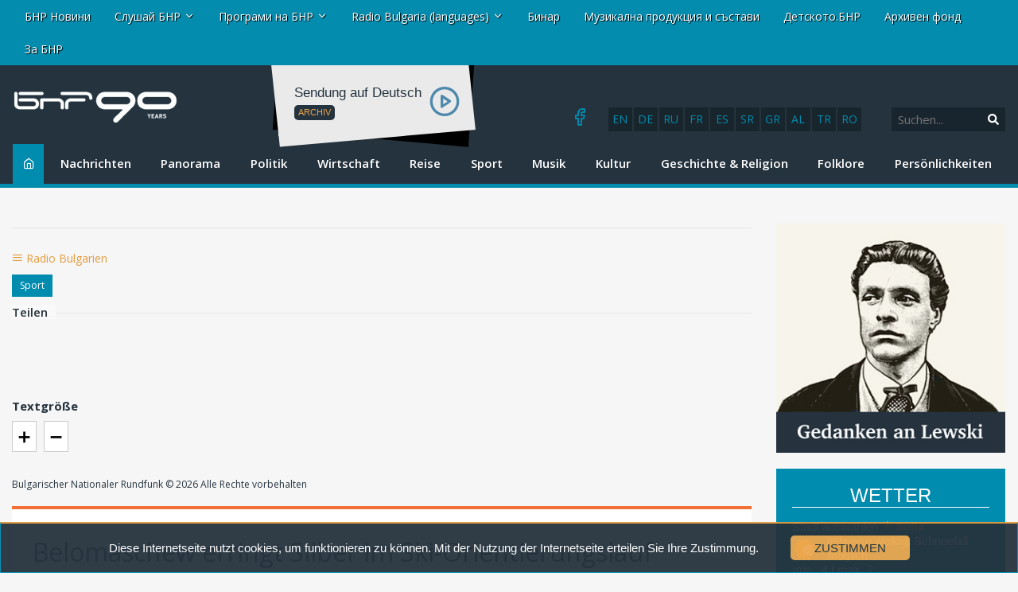

--- FILE ---
content_type: text/html; charset=UTF-8
request_url: https://old-news.bnr.bg/de/post/101591874/belomaschew-erringt-silber-im-ski-orientierungslauf
body_size: 17897
content:
<!DOCTYPE html>
<html lang="de">
<head>
	
<!-- Google tag (gtag.js) -->
<script async src="https://www.googletagmanager.com/gtag/js?id=G-FDKFTKB3MV"></script>
<script>
  window.dataLayer = window.dataLayer || [];
  function gtag(){dataLayer.push(arguments);}
  gtag('js', new Date());

  gtag('config', 'G-FDKFTKB3MV');
</script>


	
	<meta charset="UTF-8" />
		<title>Belomaschew erringt Silber im Ski-Orientierungslauf - Sport </title>
	

<!-- Google Tag Manager -->
<script>(function(w,d,s,l,i){w[l]=w[l]||[];w[l].push({'gtm.start':
new Date().getTime(),event:'gtm.js'});var f=d.getElementsByTagName(s)[0],
j=d.createElement(s),dl=l!='dataLayer'?'&l='+l:'';j.async=true;j.src=
'https://www.googletagmanager.com/gtm.js?id='+i+dl;f.parentNode.insertBefore(j,f);
})(window,document,'script','dataLayer','GTM-5W684PP');</script>
<!-- End Google Tag Manager -->

<meta name="facebook-domain-verification" content="b7cw6fxmxmozh3n2ihpszbp7erne3l" />

<!-- Netpeak -->
<script> !(function () { window.googletag = window.googletag || {}; window.vmpbjs = window.vmpbjs || {}; window.vpb = window.vpb || {}; vpb.cmd = vpb.cmd || []; vpb.st=Date.now();  vpb.fastLoad = true; googletag.cmd = googletag.cmd || []; vmpbjs.cmd = vmpbjs.cmd || []; var cmds = []; try{ cmds = googletag.cmd.slice(0); googletag.cmd.length = 0; }catch(e){} var ready = false; function exec(cb) { return cb.call(googletag); } var overriden = false; googletag.cmd.push(function () { overriden = true; googletag.cmd.unshift = function (cb) { if (ready) { return exec(cb); } cmds.unshift(cb); if (cb._startgpt) { ready = true; for (var k = 0; k < cmds.length; k++) { exec(cmds[k]); } } }; googletag.cmd.push = function (cb) { if (ready) { return exec(cb); } cmds.push(cb); }; }); if(!overriden){ googletag.cmd.push = function (cb) { cmds.push(cb); }; googletag.cmd.unshift = function (cb) { cmds.unshift(cb); if (cb._startgpt) { ready = true; if (googletag.apiReady) { cmds.forEach(function (cb) { googletag.cmd.push(cb); }); } else { googletag.cmd = cmds; } } }; } var dayMs = 36e5, cb = parseInt(Date.now() / dayMs), vpbSrc = '//player.bidmatic.io/prebidlink/' + cb + '/wrapper_hb_766191_20872.js', pbSrc = vpbSrc.replace('wrapper_hb', 'hb'), gptSrc = '//securepubads.g.doubleclick.net/tag/js/gpt.js', c = document.head || document.body || document.documentElement; function loadScript(src, cb) { var s = document.createElement('script'); s.src = src; s.defer=false; c.appendChild(s); s.onload = cb; s.onerror = function(){ var fn = function(){}; fn._startgpt = true; googletag.cmd.unshift(fn); }; return s; } loadScript(pbSrc); loadScript(gptSrc); loadScript(vpbSrc); })() </script>

<script>

window.is_mobile_browser = function() {
  let check = false;
  (function(a){if(/(android|bb\d+|meego).+mobile|avantgo|bada\/|blackberry|blazer|compal|elaine|fennec|hiptop|iemobile|ip(hone|od)|iris|kindle|lge |maemo|midp|mmp|mobile.+firefox|netfront|opera m(ob|in)i|palm( os)?|phone|p(ixi|re)\/|plucker|pocket|psp|series(4|6)0|symbian|treo|up\.(browser|link)|vodafone|wap|windows ce|xda|xiino/i.test(a)||/1207|6310|6590|3gso|4thp|50[1-6]i|770s|802s|a wa|abac|ac(er|oo|s\-)|ai(ko|rn)|al(av|ca|co)|amoi|an(ex|ny|yw)|aptu|ar(ch|go)|as(te|us)|attw|au(di|\-m|r |s )|avan|be(ck|ll|nq)|bi(lb|rd)|bl(ac|az)|br(e|v)w|bumb|bw\-(n|u)|c55\/|capi|ccwa|cdm\-|cell|chtm|cldc|cmd\-|co(mp|nd)|craw|da(it|ll|ng)|dbte|dc\-s|devi|dica|dmob|do(c|p)o|ds(12|\-d)|el(49|ai)|em(l2|ul)|er(ic|k0)|esl8|ez([4-7]0|os|wa|ze)|fetc|fly(\-|_)|g1 u|g560|gene|gf\-5|g\-mo|go(\.w|od)|gr(ad|un)|haie|hcit|hd\-(m|p|t)|hei\-|hi(pt|ta)|hp( i|ip)|hs\-c|ht(c(\-| |_|a|g|p|s|t)|tp)|hu(aw|tc)|i\-(20|go|ma)|i230|iac( |\-|\/)|ibro|idea|ig01|ikom|im1k|inno|ipaq|iris|ja(t|v)a|jbro|jemu|jigs|kddi|keji|kgt( |\/)|klon|kpt |kwc\-|kyo(c|k)|le(no|xi)|lg( g|\/(k|l|u)|50|54|\-[a-w])|libw|lynx|m1\-w|m3ga|m50\/|ma(te|ui|xo)|mc(01|21|ca)|m\-cr|me(rc|ri)|mi(o8|oa|ts)|mmef|mo(01|02|bi|de|do|t(\-| |o|v)|zz)|mt(50|p1|v )|mwbp|mywa|n10[0-2]|n20[2-3]|n30(0|2)|n50(0|2|5)|n7(0(0|1)|10)|ne((c|m)\-|on|tf|wf|wg|wt)|nok(6|i)|nzph|o2im|op(ti|wv)|oran|owg1|p800|pan(a|d|t)|pdxg|pg(13|\-([1-8]|c))|phil|pire|pl(ay|uc)|pn\-2|po(ck|rt|se)|prox|psio|pt\-g|qa\-a|qc(07|12|21|32|60|\-[2-7]|i\-)|qtek|r380|r600|raks|rim9|ro(ve|zo)|s55\/|sa(ge|ma|mm|ms|ny|va)|sc(01|h\-|oo|p\-)|sdk\/|se(c(\-|0|1)|47|mc|nd|ri)|sgh\-|shar|sie(\-|m)|sk\-0|sl(45|id)|sm(al|ar|b3|it|t5)|so(ft|ny)|sp(01|h\-|v\-|v )|sy(01|mb)|t2(18|50)|t6(00|10|18)|ta(gt|lk)|tcl\-|tdg\-|tel(i|m)|tim\-|t\-mo|to(pl|sh)|ts(70|m\-|m3|m5)|tx\-9|up(\.b|g1|si)|utst|v400|v750|veri|vi(rg|te)|vk(40|5[0-3]|\-v)|vm40|voda|vulc|vx(52|53|60|61|70|80|81|83|85|98)|w3c(\-| )|webc|whit|wi(g |nc|nw)|wmlb|wonu|x700|yas\-|your|zeto|zte\-/i.test(a.substr(0,4))) check = true;})(navigator.userAgent||navigator.vendor||window.opera);
  return check;
};

window.googletag = window.googletag || {cmd: []};
  googletag.cmd.push(function() {
  
    //console.log("BROWSER MOBILE "+is_mobile_browser());
    
    if(is_mobile_browser()){
    
      // -- define mobile slots

      // --- mobile globals
      

      
      // --- mobile article page

        

         // article header
         googletag.defineSlot('/21812656586/netpeak_bnr/mobile-header', [
          [200, 90], [216, 36], [216, 54], [234, 60], [250, 250], [300, 50], 
          [300, 75], [300, 100], [300, 110], [300, 111], [300, 116], [300, 120], 
          [310, 100], [320, 50], [320, 100], [320, 120], [320, 250]
        ], 'div-gpt-ad-1234567890007-0').addService(googletag.pubads());

        // article bottom
        googletag.defineSlot('/21812656586/netpeak_bnr/mobile-article-middle', [
        [200, 90], [216, 36], [216, 54], [234, 60], [250, 250], [300, 50], 
        [300, 75], [300, 100], [300, 110], [300, 111], [300, 116], [300, 120], 
        [310, 100], [320, 50], [320, 100], [320, 120], [320, 250]
      ], 'div-gpt-ad-1234567890010-0').addService(googletag.pubads());

      googletag.defineSlot('/21812656586/netpeak_bnr/mobile-article-middle_2', [
      [200, 90], [216, 36], [216, 54], [234, 60], [250, 250], [300, 50], 
      [300, 75], [300, 100], [300, 110], [300, 111], [300, 116], [300, 120], 
      [310, 100], [320, 50], [320, 100], [320, 120], [320, 250]
    ], 'div-gpt-ad-1234567890011-0').addService(googletag.pubads());

        

      
      

      }else{  

      // define desktop slots

      // --- globals
      
               
      // --- desktop page

          

          // article header
          googletag.defineSlot('/21812656586/netpeak_bnr/desktop-article-header', [
            [680, 250], [700, 90], [700, 250], [720, 90], [720, 250], [728, 15], 
            [728, 90], [728, 240], [730, 90], [730, 200], [750, 100], [750, 200], 
            [750, 250], [768, 175], [800, 125], [820, 220], [900, 100], [930, 90], 
            [930, 180], [950, 90], [950, 245], [960, 90], [960, 150], [960, 180], 
            [960, 200], [960, 250], [970, 50], [970, 66], [970, 70], [970, 90], 
            [970, 100], [970, 120], [970, 200], [970, 210], [970, 250], [980, 90], 
            [980, 120], [980, 240], [980, 250], [990, 90], [990, 250], [998, 200], 
            [1000, 240], [1000, 250], [1014, 169], [1024, 90], [1100, 90], [1100, 250], 
            [1110, 250], [1111, 11], [1140, 250], [1170, 150], [1170, 250]
          ], 'div-gpt-ad-1234567890013-0').addService(googletag.pubads());

          // article left sidebar
          googletag.defineSlot('/21812656586/netpeak_bnr/desktop-article-left_sidebar', [
            [160, 600]
          ], 'div-gpt-ad-1234567890014-0').addService(googletag.pubads());

          // article bottom
          googletag.defineSlot('/21812656586/netpeak_bnr/desktop-article-bottom', [
            [728, 90]
          ], 'div-gpt-ad-1234567890015-0').addService(googletag.pubads());

          // right_sidebar_1
          googletag.defineSlot('/21812656586/netpeak_bnr/desktop-section-right_sidebar_1', [
            [160, 600], [300, 600], [300, 250]
          ], 'div-gpt-ad-1234567890002-0').addService(googletag.pubads());

          // right_sidebar_2
          googletag.defineSlot('/21812656586/netpeak_bnr/desktop-section-right_sidebar_2', [
            [160, 600], [300, 600], [300, 250]
          ], 'div-gpt-ad-1234567890012-0').addService(googletag.pubads());

          

                
        

    } // end else if mobile

    googletag.pubads().enableLazyLoad({
      fetchMarginPercent: 200,  // Fetch ad when it is within 200% of the viewport
      renderMarginPercent: 50,  // Render ad when it is within 50% of the viewport
      mobileScaling: 2.0        // Double the margins for mobile devices
    });
    googletag.pubads().enableSingleRequest();
    googletag.pubads().collapseEmptyDivs();
    googletag.enableServices();
  });

</script>
<!-- /Netpeak -->




	<meta http-equiv="X-UA-Compatible" content="IE=edge" />
	<meta name="viewport" id="viewport-meta" content="width=device-width, initial-scale=1.0" />	<link rel="shortcut icon" href="/favicon.ico" />

	<link rel="canonical" href="https://old-news.bnr.bg/de/post/101591874/belomaschew-erringt-silber-im-ski-orientierungslauf"   />
<meta property="og:url" content="https://old-news.bnr.bg/de/post/101591874/belomaschew-erringt-silber-im-ski-orientierungslauf"   />
<meta name="description" content="Stanimir Belomaschew gewann auf den Europameisterschaften  im Ski-Orientierungslauf, die momentan in der N&auml;he von Tschepelare veranstaltet  werden, eine Silber-Medaille. Der Bulgare nahm auf der Langstreckendistanz  einen zweiten Platz..."   />
<meta property="og:title" content="Belomaschew erringt Silber im Ski-Orientierungslauf"   />
<meta property="og:description" content="Stanimir Belomaschew gewann auf den Europameisterschaften  im Ski-Orientierungslauf, die momentan in der N&auml;he von Tschepelare veranstaltet  werden, eine Silber-Medaille. Der Bulgare nahm auf der Langstreckendistanz  einen zweiten Platz..."   />
<meta property="og:type" content="article"   />
<meta property="og:image" content="https://static.bnr.bg/gallery/cr/medium/c89b48d8e6e5863e2550b2222ff458a8.jpg"   />
<meta property="twitter:card" content="summary"   />
<meta property="twitter:domain" content="bnr.bg"   />
<meta property="twitter:title" content="Belomaschew erringt Silber im Ski-Orientierungslauf"   />
<meta property="twitter:description" content="Stanimir Belomaschew gewann auf den Europameisterschaften  im Ski-Orientierungslauf, die momentan in der N&auml;he von Tschepelare veranstaltet  werden, eine Silber-Medaille. Der Bulgare nahm auf der Langstreckendistanz  einen zweiten Platz..."   />
<meta property="twitter:image" content="https://static.bnr.bg/gallery/cr/c89b48d8e6e5863e2550b2222ff458a8.jpg"   />
<script type="text/javascript"   >
var _gaq=[['_setAccount', 'UA-47004838-1'],['_trackPageview'],['_trackPageLoadTime']];
(function() {
	var ga = document.createElement('script'); ga.type = 'text/javascript'; ga.async = true;
	ga.src = ('https:' == document.location.protocol ? 'https://ssl' : 'http://www') + '.google-analytics.com/ga.js';
	var s = document.getElementsByTagName('script')[0]; s.parentNode.insertBefore(ga, s);
})();</script>
<meta property="fb:app_id" content="301463513596954"/>




<script type="text/javascript" src="//platform-api.sharethis.com/js/sharethis.js#property=598acd0de2587a0012539f76&product=inline-share-buttons"></script>

<script>

  (adsbygoogle = window.adsbygoogle || []).push({

    google_ad_client: "ca-pub-4534514337969939",

    enable_page_level_ads: true

  }); 

</script> 


<link rel="preload" href="/fonts/icomoon/icomoon.woff" as="font" type="font/woff2" crossorigin>




	<link rel='stylesheet' href='/resources/css/test_fonts_sans-serif.css?1740559106?rn=17699959561303117710' />  

	<link rel='stylesheet' href='/resources/css/addon.css?rn=17699959561303117710' />



<script type="text/javascript">
var gaq=[['setAccount', 'UA-47004838-1'],['trackPageview'],['trackPageLoadTime']];
(function() {
var ga = document.createElement('script'); ga.type = 'text/javascript'; ga.async = true;
ga.src = ('https:' == document.location.protocol ? 'https://ssl' : 'http://www') + '.google-analytics.com/ga.js';
var s = document.getElementsByTagName('script')[0]; s.parentNode.insertBefore(ga, s);
})();


</script>


<script>



(function(h,o,t,j,a,r){
        h.hj=h.hj||function(){(h.hj.q=h.hj.q||[]).push(arguments)};
        h._hjSettings={hjid:2406078,hjsv:6};
        a=o.getElementsByTagName('head')[0];
        r=o.createElement('script');r.async=1;
        r.src=t+h._hjSettings.hjid+j+h._hjSettings.hjsv;
        a.appendChild(r);
    })(window,document,'https://static.hotjar.com/c/hotjar-','.js?sv=');


	!function(f,b,e,v,n,t,s){
		if(f.fbq)return;n=f.fbq=function(){n.callMethod?
  
	n.callMethod.apply(n,arguments):n.queue.push(arguments)};
  
	if(!f._fbq)f._fbq=n;n.push=n;n.loaded=!0;n.version='2.0';
  
	n.queue=[];t=b.createElement(e);t.async=!0;
  
	t.src=v;s=b.getElementsByTagName(e)[0];
  
	s.parentNode.insertBefore(t,s)
	}(window, document,'script', 'https://connect.facebook.net/en_US/fbevents.js');
  
	fbq('init', '269361800700513');
  
	fbq('track', 'PageView');

  </script><noscript><img height="1" width="1" style="display:none" src="https://www.facebook.com/tr?id=269361800700513&ev=PageView&noscript=1" ></noscript>







<script type="text/javascript">
    (function(c,l,a,r,i,t,y){
        c[a]=c[a]||function(){(c[a].q=c[a].q||[]).push(arguments)};
        t=l.createElement(r);t.async=1;t.src="https://www.clarity.ms/tag/"+i;
        y=l.getElementsByTagName(r)[0];y.parentNode.insertBefore(t,y);
    })(window, document, "clarity", "script", "ar68rwdfbn");
</script>




</head>
<body data-site="de"  class='article-page mc-' >
	

<!-- Google Tag Manager (noscript) -->
<noscript><iframe src="https://www.googletagmanager.com/ns.html?id=GTM-5W684PP"
height="0" width="0" style="display:none;visibility:hidden"></iframe></noscript>
<!-- End Google Tag Manager (noscript) -->



<div class="header row-fluid">
						<div class='container-fluid'>
	<div class="row-fluid row-layout ">
		<div class="span12 ">
												

<div class="row-fluid absoluteTop visible-desktop " id="module_14_1">
	

	<div class="span12">
		<div class="navbar navbar-fixed-top navbarCustomFixedTop">
			<div class="container">
				<a class="btn btn-navbar btnNavbar hidden-desktop" data-toggle="collapse" data-target=".nav-collapse">
					<span class="icon-bar"></span>
					<span class="icon-bar"></span>
					<span class="icon-bar"></span>
				</a>
				<div class="nav-collapse">
					<div class="absoluteTopWrapper clearfix">
						<ul class="nav navbar-nav absoluteTopMenu">
																				<li class="">
								<a href="/" title="">
									<span>БНР Новини</span>
								</a>
							</li>
																											<li class="dropdown ">
								<a href="#" class="dropdown-toggle" data-toggle="dropdown" title="">Слушай БНР <b class="caret"></b></a>
								<ul class="dropdown-menu" role="menu" aria-labeledby="module_14_1_m_1246">
																	<li class="">
										<a href="http://player.bnr.bg" title="" target="_blank">
											На живо
										</a>
									</li>
																	<li class="">
										<a href="http://bnr.bg/play/" title="" target="_blank">
											На запис
										</a>
									</li>
																</ul>
							</li>
																											<li class="dropdown ">
								<a href="#" class="dropdown-toggle" data-toggle="dropdown" title="">Програми на БНР <b class="caret"></b></a>
								<ul class="dropdown-menu" role="menu" aria-labeledby="module_14_1_m_1244">
																	<li class="">
										<a href="/horizont" title="" target="_blank">
											Програма Хоризонт
										</a>
									</li>
																	<li class="">
										<a href="/hristobotev" title="" target="_blank">
											Програма Христо Ботев
										</a>
									</li>
																	<li class="">
										<a href="/sofia" title="" target="_blank">
											Радио София
										</a>
									</li>
																	<li class="">
										<a href="/blagoevgrad" title="" target="_blank">
											Радио Благоевград
										</a>
									</li>
																	<li class="">
										<a href="/burgas" title="" target="_blank">
											Радио Бургас
										</a>
									</li>
																	<li class="">
										<a href="/varna" title="" target="_blank">
											Радио Варна
										</a>
									</li>
																	<li class="">
										<a href="/vidin" title="" target="_blank">
											Радио Видин
										</a>
									</li>
																	<li class="">
										<a href="/kardzhali" title="" target="_blank">
											Радио Кърджали
										</a>
									</li>
																	<li class="">
										<a href="/plovdiv" title="" target="_blank">
											Радио Пловдив
										</a>
									</li>
																	<li class="">
										<a href="/starazagora" title="" target="_blank">
											Радио Стара Загора
										</a>
									</li>
																	<li class="">
										<a href="/shumen" title="" target="_blank">
											Радио Шумен
										</a>
									</li>
																</ul>
							</li>
																											<li class="dropdown ">
								<a href="#" class="dropdown-toggle" data-toggle="dropdown" title="">Radio Bulgaria (languages) <b class="caret"></b></a>
								<ul class="dropdown-menu" role="menu" aria-labeledby="module_14_1_m_1248">
																	<li class="">
										<a href="/radiobulgaria" title="" target="_blank">
											Български
										</a>
									</li>
																	<li class="">
										<a href="/en" title="" target="_blank">
											English
										</a>
									</li>
																	<li class="">
										<a href="/de" title="">
											Deutsch
										</a>
									</li>
																	<li class="">
										<a href="/ru" title="" target="_blank">
											Русский
										</a>
									</li>
																	<li class="">
										<a href="/fr" title="" target="_blank">
											Français
										</a>
									</li>
																	<li class="">
										<a href="/es" title="" target="_blank">
											Español
										</a>
									</li>
																	<li class="">
										<a href="/sr" title="" target="_blank">
											Српски
										</a>
									</li>
																	<li class="">
										<a href="/el" title="" target="_blank">
											Ελληνικά
										</a>
									</li>
																	<li class="">
										<a href="/sq" title="" target="_blank">
											Shqip
										</a>
									</li>
																	<li class="">
										<a href="/tr" title="" target="_blank">
											Türkçe
										</a>
									</li>
																	<li class="">
										<a href="/ro" title="" target="_blank">
											Română
										</a>
									</li>
																</ul>
							</li>
																											<li class="">
								<a href="http://binar.bg" title="" target="_blank">
									<span>Бинар</span>
								</a>
							</li>
																											<li class="">
								<a href="/music" title="" target="_blank">
									<span>Музикална продукция и състави</span>
								</a>
							</li>
																											<li class=" #">
								<a href="http://detskotobnr.binar.bg/" title="" target="_blank">
									<span>Детското.БНР</span>
								</a>
							</li>
																											<li class="">
								<a href="http://archives.bnr.bg/" title="" target="_blank">
									<span>Архивен фонд</span>
								</a>
							</li>
																											<li class=" last">
								<a href="http://bnr.bg/aboutbnr" title="" target="_blank">
									<span>За БНР</span>
								</a>
							</li>
																			</ul>
					</div>
				</div>
			</div>
		</div>
	</div>
</div>

<div class="row-fluid hidden-desktop ">
	<div class="nav navbar-nav" style="position: absolute; top: 3px; right: 5px;"><a class="btn btn-navbar btnNavbar " id="clickme" style="color: #555;">ПРОГРАМИ</a></div>

	<div style="display: none;float: right; clear: both;margin-top: 40px;" id="topmn">
		<div class="absoluteTopWrapper clearfix">
			<ul class="rmenun nav navbar-nav absoluteTopMenu">
											<li class="">
					<a href="/" title="">
						<span>БНР Новини</span>
					</a>
				</li>
															<li class="dropdown ">
					<a href="#" class="dropdown-toggle" data-toggle="dropdown" title="">Слушай БНР <b class="caret"></b></a>
					<ul class="dropdown-menu" role="menu" aria-labeledby="module_14_1_m_1246">
											<li class="">
							<a href="http://player.bnr.bg" title="" target="_blank">
								На живо
							</a>
						</li>
											<li class="">
							<a href="http://bnr.bg/play/" title="" target="_blank">
								На запис
							</a>
						</li>
										</ul>
				</li>
															<li class="dropdown ">
					<a href="#" class="dropdown-toggle" data-toggle="dropdown" title="">Програми на БНР <b class="caret"></b></a>
					<ul class="dropdown-menu" role="menu" aria-labeledby="module_14_1_m_1244">
											<li class="">
							<a href="/horizont" title="" target="_blank">
								Програма Хоризонт
							</a>
						</li>
											<li class="">
							<a href="/hristobotev" title="" target="_blank">
								Програма Христо Ботев
							</a>
						</li>
											<li class="">
							<a href="/sofia" title="" target="_blank">
								Радио София
							</a>
						</li>
											<li class="">
							<a href="/blagoevgrad" title="" target="_blank">
								Радио Благоевград
							</a>
						</li>
											<li class="">
							<a href="/burgas" title="" target="_blank">
								Радио Бургас
							</a>
						</li>
											<li class="">
							<a href="/varna" title="" target="_blank">
								Радио Варна
							</a>
						</li>
											<li class="">
							<a href="/vidin" title="" target="_blank">
								Радио Видин
							</a>
						</li>
											<li class="">
							<a href="/kardzhali" title="" target="_blank">
								Радио Кърджали
							</a>
						</li>
											<li class="">
							<a href="/plovdiv" title="" target="_blank">
								Радио Пловдив
							</a>
						</li>
											<li class="">
							<a href="/starazagora" title="" target="_blank">
								Радио Стара Загора
							</a>
						</li>
											<li class="">
							<a href="/shumen" title="" target="_blank">
								Радио Шумен
							</a>
						</li>
										</ul>
				</li>
															<li class="dropdown ">
					<a href="#" class="dropdown-toggle" data-toggle="dropdown" title="">Radio Bulgaria (languages) <b class="caret"></b></a>
					<ul class="dropdown-menu" role="menu" aria-labeledby="module_14_1_m_1248">
											<li class="">
							<a href="/radiobulgaria" title="" target="_blank">
								Български
							</a>
						</li>
											<li class="">
							<a href="/en" title="" target="_blank">
								English
							</a>
						</li>
											<li class="">
							<a href="/de" title="">
								Deutsch
							</a>
						</li>
											<li class="">
							<a href="/ru" title="" target="_blank">
								Русский
							</a>
						</li>
											<li class="">
							<a href="/fr" title="" target="_blank">
								Français
							</a>
						</li>
											<li class="">
							<a href="/es" title="" target="_blank">
								Español
							</a>
						</li>
											<li class="">
							<a href="/sr" title="" target="_blank">
								Српски
							</a>
						</li>
											<li class="">
							<a href="/el" title="" target="_blank">
								Ελληνικά
							</a>
						</li>
											<li class="">
							<a href="/sq" title="" target="_blank">
								Shqip
							</a>
						</li>
											<li class="">
							<a href="/tr" title="" target="_blank">
								Türkçe
							</a>
						</li>
											<li class="">
							<a href="/ro" title="" target="_blank">
								Română
							</a>
						</li>
										</ul>
				</li>
															<li class="">
					<a href="http://binar.bg" title="" target="_blank">
						<span>Бинар</span>
					</a>
				</li>
															<li class="">
					<a href="/music" title="" target="_blank">
						<span>Музикална продукция и състави</span>
					</a>
				</li>
															<li class=" #">
					<a href="http://detskotobnr.binar.bg/" title="" target="_blank">
						<span>Детското.БНР</span>
					</a>
				</li>
															<li class="">
					<a href="http://archives.bnr.bg/" title="" target="_blank">
						<span>Архивен фонд</span>
					</a>
				</li>
															<li class=" last">
					<a href="http://bnr.bg/aboutbnr" title="" target="_blank">
						<span>За БНР</span>
					</a>
				</li>
										</ul>
		</div>
	</div>
</div>

<script defer src="https://use.fontawesome.com/releases/v5.0.2/js/all.js"></script>

<script
  src="//code.jquery.com/jquery-1.12.4.min.js"
  integrity="sha256-ZosEbRLbNQzLpnKIkEdrPv7lOy9C27hHQ+Xp8a4MxAQ="
  crossorigin="anonymous"></script>
<script>

$( document ).ready(function() {
$( "#clickme" ).click(function() {
  $( "#topmn" ).slideToggle( "slow", function() {
    
  });
});

});
</script>

									</div>
	</div>
</div>
					<div class='container-fluid'>
	<div class="row-fluid row-layout ">
		<div class="span2  first">
												<div class="row-fluid " id="module_15_1">
		<a href="/de" class="site_logo">
		<div class="site_logo_inner">
			<img src="/img/logos/BNR_90Y_INT_EN.png">
			<span></span>
		</div>
	</a>
	</div>


									</div>
		<div class="span10  last">
												<div class="row-fluid">
	<div class="row-fluid">
		<div class="rb-languages desktop-only">
		<a title="English" href="https://bnr.bg/en">en</a>
		<a title="Deutsch" href="https://bnr.bg/de">de</a>
		<a title="Русский" href="https://bnr.bg/ru">ru</a>
		<a title="Français" href="https://bnr.bg/fr">fr</a>
		<a title="Español" href="https://bnr.bg/es">es</a>
		<a title="Српски" href="https://bnr.bg/sr">sr</a>
		<a title="Ελληνικά" href="https://bnr.bg/el">gr</a>
		<a title="Shqip" href="https://bnr.bg/sq">al</a> 
		<a title="Türkçe" href="https://bnr.bg/tr">tr</a>
		<a title="Română" href="https://bnr.bg/ro">ro</a>
		</div>
	</div>
	<div class="search_bar module header-search" style="width: inherit;">
	
		<div class="row-fluid">

			

			
			<form method="GET" class="form form-horizontal pull-right" style="text-align:right; margin-bottom:0;" action="/de/search">
				<div class="input-append row-fluid">
					<input name="q" class="span8" type="text" value="" placeholder="Suchen..."><button type="submit" class="search-btn"><i class="fa fa-search" aria-hidden="true"></i></button>

					<!-- <input class="btn" class="span4" type="submit" value="Finden"/> -->
					
				</div>
				<!--
				<div style="margin-top:10px;" class="row-fluid">
					<div class="offset1 span11 advanced hidden-phone">
						<a href="/de/search/advanced">Erweiterte Suche</a>
					</div>
				</div>
				-->
			</form>
		</div>
	</div>
</div>

									<script src="https://player.bnr.bg/mediaelement/mediaelement-and-player.js"></script>
<link rel="stylesheet" href="https://player.bnr.bg/mediaelement/mediaelementplayer.css" />
<div class="news-play">
	<div class="bc-lbl-sm">Sendung auf Deutsch<br /> <div><a class="daily-webcast-archive-button" href="https://bnr.bg/de/sendung-auf-deutsch/broadcast">Archiv</a></div></div>
	<div class="bc-aud-icon">
		<audio id="aud-ncl" 
			   class="broadcast-audio autoplay" 
			   style="float: right; width: 25px;" 
			   data-src='#nsrc' 
			   data-text='Sendung auf Deutsch'> 
			<source id='nsrc' src="https://stream.bnr.bg/storage/RadioBulgaria/Programi ot denia/Nemska/4_Chetvartak/27_11_25-немско предаване.mp3" type="audio/mpeg">
		</audio>
	</div>
</div>
<script>

$('#aud-ncl').mediaelementplayer({
    
	features: ['playpause'],
	success: function (mediaElement, domObject) {


	},
});

/*
var npl1 = false;
$('.mejs-play').on('click', function() {
    if(!npl1){
		npl1 = true; 
		$.get( "https://bnr.bg/np-log-tmp.php?s=hp&f="+$("#nsrc").attr("src") );
		//alert();
	}
});
*/
</script>
									<div class="social-icons" id="module_15_4">
	<div class="html">
		<a href="https://www.facebook.com/RadioBulgarienaufDeutsch/" target="_blank"><i class="icon-facebook"></i></a>
<!--<a href="https://www.youtube.com/channel/UCoNokfwANJSKM01xa0OwfjQ" target="_blank"><i class="icon-youtube"></i></a>
<a href="#" target="_blank"><i class="icon-twitter"></i></a>
<a href="#" target="_blank"><i class="icon-instagram"></i></a>-->
	</div>
</div>

									</div>
	</div>
</div>
					<div class='container-fluid'>
	<div class="row-fluid row-layout ">
		<div class="span12 ">
												<div class="row-fluid " id="module_16_1">
	<div class="span10">
		<div class="navbar-main">
			
				<a class="btn btn-navbar btnNavbar hidden-desktop" data-toggle="collapse" data-target="#mmenusel" style="position: absolute; top: 3px; left: 5px;">
					<span class="icon-bar"></span>
					<span class="icon-bar"></span>
					<span class="icon-bar"></span>
				</a>
				<div class="nav-collapse" id="mmenusel">
					<div class="mainMenuWrapper clearfix">
						<ul class="nav navbar-nav mainMenu">
							<li class="srch-li">
								<form method="GET" class="" style="margin-bottom: 10px" 
									 
										action='/de/search'
									>
									<div class="input-srch">
										<input name="q" type="text" value="" placeholder="Търсене">
																			</div>
									<div class='input-submit'>
										<button class="btn" type="submit">Търси</button>
									</div>
								</form>
							</li>
																				<li class="mi203  home">
								<a href="/de" title="">
									<span>Home</span>
								</a>
							</li>
																											<li class="mi204 ">
								<a href="/de/news/list" title="">
									<span>Nachrichten</span>
								</a>
							</li>
																											<li class="mi205 ">
								<a href="/de/life/list" title="">
									<span>Panorama</span>
								</a>
							</li>
																											<li class="mi206 ">
								<a href="/de/politics/list" title="">
									<span>Politik</span>
								</a>
							</li>
																											<li class="mi207 ">
								<a href="/de/economy/list" title="">
									<span>Wirtschaft</span>
								</a>
							</li>
																											<li class="mi211 ">
								<a href="/de/tourism/list" title="">
									<span>Reise</span>
								</a>
							</li>
																											<li class="mi1340  active">
								<a href="/de/sport/list" title="">
									<span>Sport</span>
								</a>
							</li>
																											<li class="mi209 ">
								<a href="/de/music/list" title="">
									<span>Musik</span>
								</a>
							</li>
																											<li class="mi208 ">
								<a href="/de/culture/list" title="">
									<span>Kultur</span>
								</a>
							</li>
																											<li class="mi210 ">
								<a href="/de/history/list" title="">
									<span>Geschichte &amp; Religion</span>
								</a>
							</li>
																											<li class="mi212 ">
								<a href="/de/folklore/list" title="">
									<span>Folklore</span>
								</a>
							</li>
																											<li class="mi213  last">
								<a href="/de/personlichkeiten/list" title="">
									<span>Persönlichkeiten</span>
								</a>
							</li>
																			</ul>
					</div>
				</div>
			</div>
		
	</div>
</div>
<script defer src="https://use.fontawesome.com/releases/v5.0.2/js/all.js"></script>
									<div class="mobile-only" id="module_16_2">
<div class="row-fluid">
    <div class="rb-languages">
    <a title="English" href="https://bnr.bg/en">en</a>
    <a title="Deutsch" href="https://bnr.bg/de">de</a>
    <a title="Русский" href="https://bnr.bg/ru">ru</a>
    <a title="Français" href="https://bnr.bg/fr">fr</a>
    <a title="Español" href="https://bnr.bg/es">es</a>
    <a title="Српски" href="https://bnr.bg/sr">sr</a>
    <a title="Ελληνικά" href="https://bnr.bg/el">gr</a>
    <a title="Shqip" href="https://bnr.bg/sq">al</a>
    <a title="Türkçe" href="https://bnr.bg/tr">tr</a>
    <a title="Română" href="https://bnr.bg/ro">ro</a>
    </div>
</div>
</div>
									</div>
	</div>
</div>
			</div>

<div class="row-fluid">
	<div id="netpeak-desktop-article-header" class="banner-top-center desktop-only">		 
		<!-- /21812656586/netpeak_bnr/desktop-article-header -->
		<div id='div-gpt-ad-1234567890013-0' style='min-width: 680px; min-height: 90px;'>
			<script>
			document.addEventListener('DOMContentLoaded', function() {
				if (document.getElementById('netpeak-desktop-article-header').style.display !== 'none') {
					googletag.cmd.push(function() { googletag.display('div-gpt-ad-1234567890013-0'); });
				}
			});
			</script>
		</div>
	</div>

	<div id="netpeak-mobile-header" class="banner-top-center mobile-only">
		<!-- /21812656586/netpeak_bnr/mobile-header -->
		<div id='div-gpt-ad-1234567890007-0' style='min-width: 200px; min-height: 90px;'>
			<script>
			document.addEventListener('DOMContentLoaded', function() {
				if (document.getElementById('netpeak-mobile-header').style.display !== 'none') {
					googletag.cmd.push(function() { googletag.display('div-gpt-ad-1234567890007-0'); });
				}
				});
			</script>
		</div>
	</div>
</div>


<div class="wrapper container  has-sidebar ">
	
	<!--  -->

	
		<div class="row-fluid">
			<div class="main_container span9">
												<div class="row-fluid row-layout ">
	<div class="span3  first">
									<div class="" id="module_1_1">
<div class='row'>
	<div class="span-12">
		<div class="article-block">
			<h5 class="article-info-title">
				<span></span>
			</h5>
			<ul class="article-info">
				
				
				<li class='side-program'>
					<span class="icon-radio"></span> 
					<a href="/de">Radio Bulgarien</a>
				</li>

				
				<li class='item-category' style="display: inline!important;">
					<span class="icon-layers"></span>
					

					
													<a id='pc-title' href="/de/sport/list">
								Sport
							</a>
						
								

				</li>
			</ul>
		</div>
	</div>

	<div class="span-12">
		<div class="article-block">
			<h5 class="article-info-title"><span>Teilen</span></h5>
			<div class="post_buttons">
				<div class="sharethis-inline-share-buttons"></div>
			</div>
		</div>
	</div>

	
	<div style="margin-top: 100px;">
		<div style="font-weight: bold; margin-bottom: 10px;">Textgröße</div>
		<button id="zoomIn" style="cursor: pointer; background-color: #fff;  border: 1px solid #ccc; font-size: 20px; padding: 7px; margin-right: 5px;">➕</button>    
		<button id="zoomOut" style="cursor: pointer; background-color: #fff; border: 1px solid #ccc; font-size: 20px; padding: 7px;">➖</button>  
		<div style="margin-bottom: 30px;"></div>
		
		<script>
				
		let zoomLevel = 1;  
		
		document.getElementById("zoomIn").addEventListener("click", () => {  
		if (zoomLevel < 2) {  
			zoomLevel = zoomLevel + 0.1;  
			document.getElementById("news-cont").style.zoom = `${zoomLevel}`;  
		}  
		});  
		document.getElementById("zoomOut").addEventListener("click", () => {  
		if (zoomLevel > 1) {  
			zoomLevel = zoomLevel - 0.1;  
			document.getElementById("news-cont").style.zoom = `${zoomLevel}`;  
		}  
		}); 
		</script>
		
	</div>

	<div id='p-cat' style='display:none'>
					<span data-parent='/de//list'></span>
			</div>
	<div class="span-12">
		<div class="article-block">
			<span class="side-copyright">Bulgarischer Nationaler Rundfunk © 2026 Alle Rechte vorbehalten</span>	
		</div>
	</div>	
</div>
</div>

<div id="netpeak-left-sidebar-desktop" class="desktop-only">
<!-- /21812656586/netpeak_bnr/desktop-article-left_sidebar -->
<div id='div-gpt-ad-1234567890014-0' style='min-width: 160px; min-height: 600px;'>
	<script>
		document.addEventListener('DOMContentLoaded', function() {
		if (document.getElementById('netpeak-left-sidebar-desktop').style.display !== 'none') {
			googletag.cmd.push(function() { googletag.display('div-gpt-ad-1234567890014-0'); });
		}
		});
	</script>
  </div>
</div>

						</div>
	<div class="span9  last">
									 
	<div class="row-fluid module_main_header" style="margin-top: 7px;">
	<div class="span12 module_main_header_title module_category_header">
					<script type="text/javascript">
				$('a[href="/novini//list"]').addClass('active');
			</script>
		
<!-- 		<div class="title">
			<h2>
									<a href="/novini//list"></a>
							</h2>
		</div>
			
		 -->

	</div>
</div>






<div class="row-fluid module main-article-cart module_bottom_conntected PostDetails2" id="module_1_2" itemscope itemtype="http://schema.org/Article">

	

	<div class="row-fluid news" id="news-cont">
					
		<div class="news_title">
			<h1 itemprop="name">
												Belomaschew erringt Silber im Ski-Orientierungslauf
			</h1>
			 
			<div class="date">
				<span itemprop="datePublished">veröffentlicht am 26.01.22 um 14:07</span> 								
			</div>
			
			<div class="news_content clearfix">
								<div class="main_photo" style="width: 50%; float: left; margin: 0 10px 5px 0;">

					<a href="https://static.bnr.bg/gallery/cr/c89b48d8e6e5863e2550b2222ff458a8.jpg" data-lightbox="album8238152" title=" ">
						<img src="https://static.bnr.bg/gallery/cr/medium/c89b48d8e6e5863e2550b2222ff458a8.jpg" data-no-info=1 itemprop="image" />

						<div data-overlay-player="ai-6dd9716a42e2dcffb82cda672fc76f1c"></div>

											</a>

											<div class="photo_info">
												<div class="source">Foto: Facebook/ Stanimir Belomazhev</div>						</div>
									</div>
												<span itemprop="articleBody">
										<p>    </p><p>Stanimir Belomaschew gewann auf den Europameisterschaften  im Ski-Orientierungslauf, die momentan in der Nähe von Tschepelare veranstaltet  werden, eine Silber-Medaille. Der Bulgare nahm auf der Langstreckendistanz  einen zweiten Platz ein. Auf der 30 Kilometer langen Strecke kam er nur 20  Sekunden hinter dem Norweger Jørgen Baklid durchs Ziel; Bronze ging an Andrei  Lamow aus Russland.</p>    <p>„Es war ein sehr schwieriges Rennen. Normalerweise wird  die Distanz in etwa 90 Minuten zurückgelegt, jetzt brauchten wir 120 Minuten.  Bei einer Temperatur von minus 12°C, starkem Wind und Schnee bin ich froh, dass  ich die Medaillen gewonnen habe. Diese Auszeichnung ist sowohl für mich als  auch für die bulgarischen Orientierungsläufer sehr wichtig, weil das beweist,  dass wir zu europäischen und Welt-Erfolgen fähig sind“, sagte Belomaschew wenige  Minuten nach Erreichen des Ziels.</p>    <br />
					
				</span>
				
								
								
				<br />
					<br />
					Последвайте ни и в <a href="https://news.google.com/publications/CAAqBwgKMK-GuAswvKHPAw?hl=bg&gl=BG&ceid=BG%3Abg" target="_blank">Google News Showcase</a>, за да научите най-важното от деня!

								
								
				 


				 


				

			</div> 
			   
			<div itemprop="keywords" class="post_keywords">
	<a href="/de" class="site_tags">Radio Bulgarien</a> <a href="/de/sport/list" class="site_tags">Sport</a> &nbsp;&nbsp;
	<a href="/search?tag=Andrei Lamow&gcls=15" class="post_tags">Andrei Lamow</a> <a href="/search?tag=Bulgarien&gcls=15" class="post_tags">Bulgarien</a> <a href="/search?tag=Europameisterschaften&gcls=15" class="post_tags">Europameisterschaften</a> <a href="/search?tag=Jørgen Baklid&gcls=15" class="post_tags">Jørgen Baklid</a> <a href="/search?tag=Ski-Orientierungslauf&gcls=15" class="post_tags">Ski-Orientierungslauf</a> <a href="/search?tag=Stanimir Belomaschew&gcls=15" class="post_tags">Stanimir Belomaschew</a> <a href="/search?tag=Tschepelare&gcls=15" class="post_tags">Tschepelare</a> <a href="/search?tag=Wintersport&gcls=15" class="post_tags">Wintersport</a> </div>
 
			  
						<div class="post_buttons">
				<!-- <span class='st_facebook_hcount' displayText='Facebook'></span>
				<span class='st_googleplus_hcount' displayText='Google +'></span>
				<span class='st_twitter_hcount' displayText='Tweet'></span>
				<span class='st_linkedin_hcount' displayText='LinkedIn'></span>
		
				<h5 class="article-info-title"><span>Teilen</span></h5> 	-->
				<div class="sharethis-inline-share-buttons"></div>
				
			</div>
						
			<!--
			<div class="pull-right print-button">
				<a href="/de/post/print/101591874/belomaschew-erringt-silber-im-ski-orientierungslauf" class='btn btn-small printer_icon PrintDoc printHide' title='Drucken'><img src="/img/icons/printer.png" alt="print"> Drucken</a>
			</div>
			-->
			
				</div>
		
	</div>
</div>



							<div class="row-fluid">
	<div class="module mt-20 module_listing" id="module_1_3">
				<div class="row-fluid module_main_header">
			<div class="span12 module_main_header_title module_listing_header">
				<div class="title">
					<h1>mehr aus dieser Rubrik…</h1>
				</div>
			</div>
		</div>
		 
		<div class="module_listing_wrapper">
						<div class="row-fluid  ">
						<div class="span4">
				<a href="/de/post/102243778/grigor-dimitrow-erneut-fur-prestigetrachtigen-fairness-preis-nominiert"><img src="https://static.bnr.bg/gallery/cr/small/d1b090da5c67f921824b836076ac72da.jpg" alt="" style="width: 100%"/></a>
			</div>
						<div class="span8">
				<h3><a href="/de/post/102243778/grigor-dimitrow-erneut-fur-prestigetrachtigen-fairness-preis-nominiert">Grigor Dimitrow erneut für prestigeträchtigen Fairness-Preis nominiert</a></h3>
				<p class="content">    Grigor Dimitrow ist für den Stefan-Edberg-Preis für Fairness in der abgelaufenen Saison der höchsten Spielklasse im Herrentennis (ATP) nominiert.    Neben den Gewinnern der letzten drei Jahre – Grigor Dimitrow (2024), Carlos Alcaraz (2023) und Casper..</p>
				<div class="date">
															veröffentlicht am 21.11.25 um 19:20
				</div>
			</div>
		</div>
			<div class="row-fluid  ">
						<div class="span4">
				<a href="/de/post/102243541/neue-us-amerikanerin-verstarkt-bulgarische-basketballnationalmannschaft"><img src="https://static.bnr.bg/gallery/cr/small/59e42f7e63a4d4e826d3a49790ba465e.png" alt="Stephanie Kostowicz" style="width: 100%"/></a>
			</div>
						<div class="span8">
				<h3><a href="/de/post/102243541/neue-us-amerikanerin-verstarkt-bulgarische-basketballnationalmannschaft">Neue US-Amerikanerin verstärkt bulgarische Basketballnationalmannschaft</a></h3>
				<p class="content">     Die  bulgarische Frauen-Nationalmannschaft wird nach Khaalia Hillsman auf  eine weitere naturalisierte Basketballspielerin setzen. Trainerin  Tanja Gatewa kann in den Euro-Qualifikationen im März 2026 Stephanie  Kostowicz einsetzen, teilte der..</p>
				<div class="date">
															veröffentlicht am 21.11.25 um 11:55
				</div>
			</div>
		</div>
			<div class="row-fluid last ">
						<div class="span4">
				<a href="/de/post/102242247/bulgariens-sieg-gegen-georgien-zum-abschluss-der-wm-qualifikation"><img src="https://static.bnr.bg/gallery/cr/small/07c5c212c4526f0911a264f65b953dab.JPG" alt="" style="width: 100%"/></a>
			</div>
						<div class="span8">
				<h3><a href="/de/post/102242247/bulgariens-sieg-gegen-georgien-zum-abschluss-der-wm-qualifikation">Bulgariens Sieg gegen Georgien zum Abschluss der WM-Qualifikation</a></h3>
				<p class="content">     Die bulgarische Fußballnationalmannschaft gewann mit 2:1 gegen Georgien im letzten Spiel der WM-Qualifikation in Gruppe E.           Georgi Russew eröffnete in der 10. Minute den Spielstand, und Filip Krastew erhöhte in der 24. Minute die Führung. Luka..</p>
				<div class="date">
															veröffentlicht am 19.11.25 um 10:05
				</div>
			</div>
		</div>
	<div class="pull-right"><div class="pagination">
	<ul>
						<li class="disabled">
								<span><span class="prev"></span></span>
							</li>
												<li class="active">
											<span>1</span>
									</li>
															<li>
											<a href="/de/post/101591874/belomaschew-erringt-silber-im-ski-orientierungslauf?page_1_3=2" data-page="2">2</a>
									</li>
															<li>
											<a href="/de/post/101591874/belomaschew-erringt-silber-im-ski-orientierungslauf?page_1_3=3" data-page="3">3</a>
									</li>
															<li>
											<a href="/de/post/101591874/belomaschew-erringt-silber-im-ski-orientierungslauf?page_1_3=4" data-page="4">4</a>
									</li>
															<li>
											<a href="/de/post/101591874/belomaschew-erringt-silber-im-ski-orientierungslauf?page_1_3=5" data-page="5">5</a>
									</li>
															<li>
											<a href="/de/post/101591874/belomaschew-erringt-silber-im-ski-orientierungslauf?page_1_3=6" data-page="6">6</a>
									</li>
															<li><span>..</span></li>

															<li>
											<a href="/de/post/101591874/belomaschew-erringt-silber-im-ski-orientierungslauf?page_1_3=10" data-page="10">10</a>
									</li>
											<li>
									<a href="/de/post/101591874/belomaschew-erringt-silber-im-ski-orientierungslauf?page_1_3=2" data-page="2"><span class="next"></span></a>
							</li>
				</ul>
</div>
</div>

		</div>
	</div>
</div>

						</div>
</div>

	
							</div>
						<div class="sidebar span3">
				
				

								
										
					<div class="row-fluid row-layout ">
	<div class="span12 ">
									<div class="desktop-only mt-20 izbori" id="module_2_1">
	<div class="html">
		<a href="https://bnr.bg/de/wahlen/broadcast">
<img src="/img/banners/51parliament/DE.jpg"></a>
	</div>
</div>

						</div>
</div>


					

				

								
										
					<div class="row-fluid row-layout ">
	<div class="span12 ">
									<div class="desktop-only" id="module_3_1">
	<div class="html">
		<!--
<p><a href="https://bnr.bg/de/ukraine-konflikt/broadcast"><img src="/img/banners/UkraineWar/UkraineWar-300x100-DE.jpg"></a></p>
-->
<p><a href="https://bnr.bg/de/gedanken-an-lewski/broadcast"><img src="https://bnr.bg/img/banners/levski_rb/DE.jpg"></a></p>

	</div>
</div>

						</div>
</div>


					

				

								
										
										
					<div class="row-fluid row-layout ">
	<div class="span12 ">
									<div class="row-fluid">
	<div class="span12 hidden-phone module module_weather">
		<div class="row-fluid module_main_header">
			<div class="module_main_header_title title">WETTER</div>		</div>
		<div class="weather_city">Stadt auswählen  <a href="javascript:;"><i style="margin-right: 3px;" class="icon icon-arrow-down"></i><span>Sofia</span></a></div>
		<div class="weather_cities hide">
			<ul>
									<li><a href="javascript:;" id="show_weather_city1">Blagoewgrad</a></li>
									<li><a href="javascript:;" id="show_weather_city2">Burgas</a></li>
									<li><a href="javascript:;" id="show_weather_city3">Warna</a></li>
									<li><a href="javascript:;" id="show_weather_city4">Widin</a></li>
									<li><a href="javascript:;" id="show_weather_city5">Wratza</a></li>
									<li><a href="javascript:;" id="show_weather_city6">Gabrowo</a></li>
									<li><a href="javascript:;" id="show_weather_city7">Dobritsch</a></li>
									<li><a href="javascript:;" id="show_weather_city8">Kardschali</a></li>
									<li><a href="javascript:;" id="show_weather_city9">Kjustendil</a></li>
									<li><a href="javascript:;" id="show_weather_city10">Lowetsch</a></li>
									<li><a href="javascript:;" id="show_weather_city11">Montana</a></li>
									<li><a href="javascript:;" id="show_weather_city12">Pasardschik</a></li>
									<li><a href="javascript:;" id="show_weather_city13">Pernik</a></li>
									<li><a href="javascript:;" id="show_weather_city14">Plewen</a></li>
									<li><a href="javascript:;" id="show_weather_city15">Plowdiw</a></li>
									<li><a href="javascript:;" id="show_weather_city16">Razgrad</a></li>
									<li><a href="javascript:;" id="show_weather_city17">Russe</a></li>
									<li><a href="javascript:;" id="show_weather_city18">Silistra</a></li>
									<li><a href="javascript:;" id="show_weather_city19">Sliwen</a></li>
									<li><a href="javascript:;" id="show_weather_city20">Smoljan</a></li>
									<li><a href="javascript:;" id="show_weather_city21">Sofia</a></li>
									<li><a href="javascript:;" id="show_weather_city22">Stara Zagora</a></li>
									<li><a href="javascript:;" id="show_weather_city23">Targowischte</a></li>
									<li><a href="javascript:;" id="show_weather_city24">Haskowo</a></li>
									<li><a href="javascript:;" id="show_weather_city25">Schumen</a></li>
									<li><a href="javascript:;" id="show_weather_city26">Jambol</a></li>
									<li><a href="javascript:;" id="show_weather_city27">Weliko Tarnowo</a></li>
							</ul>
		</div>
					<div class="weather_forecast_city  show_weather_city1 hide">
				<img src="/modules/weather/img/tick/Symbol13.png" width="32" height="32" align="left" />
								Regen/Schnee<br />
				min. 1 | max. 5
			</div>
					<div class="weather_forecast_city  show_weather_city2 hide">
				<img src="/modules/weather/img/tick/Symbol14.png" width="32" height="32" align="left" />
								Schnee<br />
				min. 0 | max. 2
			</div>
					<div class="weather_forecast_city  show_weather_city3 hide">
				<img src="/modules/weather/img/tick/Symbol14.png" width="32" height="32" align="left" />
								Schnee<br />
				min. -2 | max. 1
			</div>
					<div class="weather_forecast_city  show_weather_city4 hide">
				<img src="/modules/weather/img/tick/Symbol07.png" width="32" height="32" align="left" />
								Значителна облачност със сняг<br />
				min. -6 | max. -3
			</div>
					<div class="weather_forecast_city  show_weather_city5 hide">
				<img src="/modules/weather/img/tick/Symbol14.png" width="32" height="32" align="left" />
								Schnee<br />
				min. -8 | max. -5
			</div>
					<div class="weather_forecast_city  show_weather_city27 hide">
				<img src="/modules/weather/img/tick/Symbol15.png" width="32" height="32" align="left" />
								Schneeregen<br />
				min. -6 | max. -4
			</div>
					<div class="weather_forecast_city  show_weather_city6 hide">
				<img src="/modules/weather/img/tick/Symbol15.png" width="32" height="32" align="left" />
								Schneeregen<br />
				min. -6 | max. -5
			</div>
					<div class="weather_forecast_city  show_weather_city7 hide">
				<img src="/modules/weather/img/tick/Symbol15.png" width="32" height="32" align="left" />
								Schneeregen<br />
				min. -6 | max. -5
			</div>
					<div class="weather_forecast_city  show_weather_city8 hide">
				<img src="/modules/weather/img/tick/Symbol15.png" width="32" height="32" align="left" />
								Schneeregen<br />
				min. -2 | max. 0
			</div>
					<div class="weather_forecast_city  show_weather_city9 hide">
				<img src="/modules/weather/img/tick/Symbol13.png" width="32" height="32" align="left" />
								Regen/Schnee<br />
				min. -2 | max. 3
			</div>
					<div class="weather_forecast_city  show_weather_city10 hide">
				<img src="/modules/weather/img/tick/Symbol15.png" width="32" height="32" align="left" />
								Schneeregen<br />
				min. -7 | max. -5
			</div>
					<div class="weather_forecast_city  show_weather_city11 hide">
				<img src="/modules/weather/img/tick/Symbol14.png" width="32" height="32" align="left" />
								Schnee<br />
				min. -7 | max. -4
			</div>
					<div class="weather_forecast_city  show_weather_city12 hide">
				<img src="/modules/weather/img/tick/Symbol14.png" width="32" height="32" align="left" />
								Schnee<br />
				min. -3 | max. -1
			</div>
					<div class="weather_forecast_city  show_weather_city13 hide">
				<img src="/modules/weather/img/tick/Symbol04.png" width="32" height="32" align="left" />
								teilweise wolkig, Schneefall möglich<br />
				min. -5 | max. 1
			</div>
					<div class="weather_forecast_city  show_weather_city14 hide">
				<img src="/modules/weather/img/tick/Symbol14.png" width="32" height="32" align="left" />
								Schnee<br />
				min. -6 | max. -4
			</div>
					<div class="weather_forecast_city  show_weather_city15 hide">
				<img src="/modules/weather/img/tick/Symbol14.png" width="32" height="32" align="left" />
								Schnee<br />
				min. -2 | max. 0
			</div>
					<div class="weather_forecast_city  show_weather_city16 hide">
				<img src="/modules/weather/img/tick/Symbol15.png" width="32" height="32" align="left" />
								Schneeregen<br />
				min. -7 | max. -6
			</div>
					<div class="weather_forecast_city  show_weather_city17 hide">
				<img src="/modules/weather/img/tick/Symbol15.png" width="32" height="32" align="left" />
								Schneeregen<br />
				min. -6 | max. -6
			</div>
					<div class="weather_forecast_city  show_weather_city18 hide">
				<img src="/modules/weather/img/tick/Symbol14.png" width="32" height="32" align="left" />
								Schnee<br />
				min. -7 | max. -6
			</div>
					<div class="weather_forecast_city  show_weather_city19 hide">
				<img src="/modules/weather/img/tick/Symbol14.png" width="32" height="32" align="left" />
								Schnee<br />
				min. -4 | max. -2
			</div>
					<div class="weather_forecast_city  show_weather_city20 hide">
				<img src="/modules/weather/img/tick/Symbol14.png" width="32" height="32" align="left" />
								Schnee<br />
				min. -6 | max. -1
			</div>
					<div class="weather_forecast_city  show_weather_city21 show">
				<img src="/modules/weather/img/tick/Symbol04.png" width="32" height="32" align="left" />
								teilweise wolkig, Schneefall möglich<br />
				min. -4 | max. 2
			</div>
					<div class="weather_forecast_city  show_weather_city22 hide">
				<img src="/modules/weather/img/tick/Symbol14.png" width="32" height="32" align="left" />
								Schnee<br />
				min. -3 | max. -1
			</div>
					<div class="weather_forecast_city  show_weather_city23 hide">
				<img src="/modules/weather/img/tick/Symbol15.png" width="32" height="32" align="left" />
								Schneeregen<br />
				min. -6 | max. -6
			</div>
					<div class="weather_forecast_city  show_weather_city24 hide">
				<img src="/modules/weather/img/tick/Symbol15.png" width="32" height="32" align="left" />
								Schneeregen<br />
				min. -2 | max. -1
			</div>
					<div class="weather_forecast_city  show_weather_city25 hide">
				<img src="/modules/weather/img/tick/Symbol14.png" width="32" height="32" align="left" />
								Schnee<br />
				min. -6 | max. -5
			</div>
					<div class="weather_forecast_city  show_weather_city26 hide">
				<img src="/modules/weather/img/tick/Symbol14.png" width="32" height="32" align="left" />
								Schnee<br />
				min. -3 | max. -2
			</div>
			</div>
</div>

						</div>
</div>


					

				

								
										
										
					<div class="row-fluid row-layout ">
	<div class="span12 ">
									<div class="module mt-20 mb-20 module_albumphotos" id="module_5_1">
	<div class="row-fluid module_main_header">
				<div class="span12 module_main_header_title module_albumphotos_header">
			<div class="title">BULGARIEN IN BILDERN </div>
		</div>
			</div>
	<div>
				<a href="/de/post/102212239/stadt-elena-geschichtslektionen-inmitten-schoner-wiedergeburtsarchitektur"><img src="http://static.bnr.bg/gallery/cr/14f3f0cb03000f7bc1b7d819382d2508.jpg" style="width: 100%; height: auto;"></a>
			</div>
</div>


						</div>
</div>


										
					
					<div class="mb-20 mt-20 desktop-only"  id="desktop-section-right_sidebar_1">
					
						<!-- /21812656586/netpeak_bnr/desktop-section-right_sidebar_1 -->
						<div id='div-gpt-ad-1234567890002-0' style='min-width: 160px; min-height: 600px;'>
							<script>
								document.addEventListener('DOMContentLoaded', function() {
									if (document.getElementById('desktop-section-right_sidebar_1').style.display !== 'none') {
										googletag.cmd.push(function() { googletag.display('div-gpt-ad-1234567890002-0'); });
									}
								});
							</script>
						</div>
					</div>
					<div class="mb-20 mt-20 mobile-only"  id="mobile-article-middle-2">
						<!-- /21812656586/netpeak_bnr/mobile-article-middle_2 -->
						<div id='div-gpt-ad-1234567890011-0' style='min-width: 200px; min-height: 90px;'>
							<script>
								document.addEventListener('DOMContentLoaded', function() {
									if (document.getElementById('mobile-article-middle-2').style.display !== 'none') {
										googletag.cmd.push(function() { googletag.display('div-gpt-ad-1234567890011-0'); });
									}
								});
							</script>
						</div>
					</div>

					
					

				

								
										
										
					<div class="row-fluid row-layout ">
	<div class="span12 ">
									<div class="" id="module_6_1">
	<div class="html">
		<div id="qp_all3730900" style="width:100%;max-width:100%;"><div style='padding:10px 0;'><STYLE>#qp_main3730900 .qp_btna:hover input {background:#00355F!important}</STYLE><div id="qp_main3730900" fp='Bd4D94b4-113' results=0 cmt=0 style="border-radius:0px;margin:0 auto 10px auto;padding:0.8em;background-color:#FFF;font-family:-apple-system, BlinkMacSystemFont,Segoe UI, Roboto, Oxygen-Sans, Ubuntu, Cantarell,Helvetica Neue, sans-serif;color:#000;border: 1px solid #DBD9D9;max-width:815px;box-sizing:border-box;text-align:left"><div style="font-size:1em;background-color:#00355F;color:#FFF;font-family:-apple-system, BlinkMacSystemFont,Segoe UI, Roboto, Oxygen-Sans, Ubuntu, Cantarell,Helvetica Neue, sans-serif"><div style="padding:0.8em;line-height:1.3em">Welcher weltberühmte bulgarische Künstler hat QSL-Karten für Radio Bulgarien gestaltet?</div></div><form id="qp_form3730900" action="//www.poll-maker.com/results3730900xBd4D94b4-113" method="post" target="_blank" style="display:inline;margin:0px;padding:0px"><div style="padding:0px"><input type=hidden name="qp_d3730900" value="45372.0366898115-45372.0366082774"><div style="display:block;color:#6B6B6B;font-family:-apple-system, BlinkMacSystemFont,Segoe UI, Roboto, Oxygen-Sans, Ubuntu, Cantarell,Helvetica Neue, sans-serif;font-size:1em;line-height:1.5;padding:13px 8px 11px;margin:10px 0px;clear:both" class="qp_a" onClick="var c=this.getElementsByTagName('INPUT')[0]; if((!event.target?event.srcElement:event.target).tagName!='INPUT'){c.checked=(c.type=='radio'?true:!c.checked)};var i=this.parentNode.parentNode.parentNode.getElementsByTagName('INPUT');for(var k=0;k!=i.length;k=k+1){i[k].parentNode.parentNode.setAttribute('sel',i[k].checked?1:0)}"><span style="display:block;padding-left:30px;cursor:inherit"><input style="float:left;width:20px;margin-left:-25px;margin-top:2px;padding:0px;height:20px;-webkit-appearance:radio;" name="qp_v3730900" type="radio" value="1" />Jassen Gjuselew</span></div><div style="display:block;color:#6B6B6B;font-family:-apple-system, BlinkMacSystemFont,Segoe UI, Roboto, Oxygen-Sans, Ubuntu, Cantarell,Helvetica Neue, sans-serif;font-size:1em;line-height:1.5;padding:13px 8px 11px;margin:10px 0px;clear:both" class="qp_a" onClick="var c=this.getElementsByTagName('INPUT')[0]; if((!event.target?event.srcElement:event.target).tagName!='INPUT'){c.checked=(c.type=='radio'?true:!c.checked)};var i=this.parentNode.parentNode.parentNode.getElementsByTagName('INPUT');for(var k=0;k!=i.length;k=k+1){i[k].parentNode.parentNode.setAttribute('sel',i[k].checked?1:0)}"><span style="display:block;padding-left:30px;cursor:inherit"><input style="float:left;width:20px;margin-left:-25px;margin-top:2px;padding:0px;height:20px;-webkit-appearance:radio;" name="qp_v3730900" type="radio" value="2" />Teodor Uschew</span></div><div style="display:block;color:#6B6B6B;font-family:-apple-system, BlinkMacSystemFont,Segoe UI, Roboto, Oxygen-Sans, Ubuntu, Cantarell,Helvetica Neue, sans-serif;font-size:1em;line-height:1.5;padding:13px 8px 11px;margin:10px 0px;clear:both" class="qp_a" onClick="var c=this.getElementsByTagName('INPUT')[0]; if((!event.target?event.srcElement:event.target).tagName!='INPUT'){c.checked=(c.type=='radio'?true:!c.checked)};var i=this.parentNode.parentNode.parentNode.getElementsByTagName('INPUT');for(var k=0;k!=i.length;k=k+1){i[k].parentNode.parentNode.setAttribute('sel',i[k].checked?1:0)}"><span style="display:block;padding-left:30px;cursor:inherit"><input style="float:left;width:20px;margin-left:-25px;margin-top:2px;padding:0px;height:20px;-webkit-appearance:radio;" name="qp_v3730900" type="radio" value="3" />Christo Jawaschew - Christo</span></div><div style="display:block;color:#6B6B6B;font-family:-apple-system, BlinkMacSystemFont,Segoe UI, Roboto, Oxygen-Sans, Ubuntu, Cantarell,Helvetica Neue, sans-serif;font-size:1em;line-height:1.5;padding:13px 8px 11px;margin:10px 0px;clear:both" class="qp_a" onClick="var c=this.getElementsByTagName('INPUT')[0]; if((!event.target?event.srcElement:event.target).tagName!='INPUT'){c.checked=(c.type=='radio'?true:!c.checked)};var i=this.parentNode.parentNode.parentNode.getElementsByTagName('INPUT');for(var k=0;k!=i.length;k=k+1){i[k].parentNode.parentNode.setAttribute('sel',i[k].checked?1:0)}"><span style="display:block;padding-left:30px;cursor:inherit"><input style="float:left;width:20px;margin-left:-25px;margin-top:2px;padding:0px;height:20px;-webkit-appearance:radio;" name="qp_v3730900" type="radio" value="4" />Ilija Pejkow</span></div><div style="display:block;color:#6B6B6B;font-family:-apple-system, BlinkMacSystemFont,Segoe UI, Roboto, Oxygen-Sans, Ubuntu, Cantarell,Helvetica Neue, sans-serif;font-size:1em;line-height:1.5;padding:13px 8px 11px;margin:10px 0px;clear:both" class="qp_a" onClick="var c=this.getElementsByTagName('INPUT')[0]; if((!event.target?event.srcElement:event.target).tagName!='INPUT'){c.checked=(c.type=='radio'?true:!c.checked)};var i=this.parentNode.parentNode.parentNode.getElementsByTagName('INPUT');for(var k=0;k!=i.length;k=k+1){i[k].parentNode.parentNode.setAttribute('sel',i[k].checked?1:0)}"><span style="display:block;padding-left:30px;cursor:inherit"><input style="float:left;width:20px;margin-left:-25px;margin-top:2px;padding:0px;height:20px;-webkit-appearance:radio;" name="qp_v3730900" type="radio" value="5" />Lika Janko</span></div></div><div style="padding-left:0px;clear:both;text-align:left;margin:1em auto"><a style="display:inline-block;box-sizing:border-box;-webkit-box-sizing:border-box;-moz-box-sizing:border-box;-ms-box-sizing:border-box;-o-box-sizing:border-box;padding-right:5px;text-decoration:none" class="qp_btna" href="#"><input name="qp_b3730900" style="min-width:7.8em;padding:0.5em;background-color:#0B79D3;font-family:-apple-system, BlinkMacSystemFont,Segoe UI, Roboto, Oxygen-Sans, Ubuntu, Cantarell,Helvetica Neue, sans-serif;font-size:16px;color:#FFF;cursor:pointer;cursor:hand;border:0px;-webkit-appearance:none;border-radius:0px" type="submit" btype="v" value="Abstimmung" /></a><a style="display:inline-block;box-sizing:border-box;-webkit-box-sizing:border-box;-moz-box-sizing:border-box;-ms-box-sizing:border-box;-o-box-sizing:border-box;padding-left:5px;text-decoration:none" class="qp_btna" href="#"><input name="qp_b3730900" style="min-width:7.8em;padding:0.5em;background-color:#0B79D3;font-family:-apple-system, BlinkMacSystemFont,Segoe UI, Roboto, Oxygen-Sans, Ubuntu, Cantarell,Helvetica Neue, sans-serif;font-size:16px;color:#FFF;cursor:pointer;cursor:hand;border:0px;-webkit-appearance:none;border-radius:0px" type="submit" btype="r" value="Ergebnisse" /></a></div></form><div style="display:none"><div id="qp_rp3730900" style="font-size:14px;width:5ex;text-align:right;overflow:hidden;position:absolute;right:5px;height:1.5em;line-height:1.5em"></div><div id="qp_rv3730900" style="font-size:14px;line-height:1.5em;width:0%;text-align:right;color:#FFF;box-sizing:border-box;padding-right:3px"></div><div id="qp_rb3730900" style="font-size:14px;line-height:1.5em;color:#FFFFFF;display:block;padding-right:10px 5px"></div><div id="qp_rva3730900" style="background:#006FB9;border-color:#006FB9"></div><div id="qp_rvb3730900" style="background:#163463;border-color:#163463"></div><div id="qp_rvc3730900" style="background:#5BCFFC;border-color:#1481AB"></div></div></div></div></div><script src="//scripts.poll-maker.com/3012/scpolls.js" language="javascript"></script>
	</div>
</div>

						</div>
</div>


					

				

								
										
					<div class="row-fluid row-layout ">
	<div class="span12 ">
									<div class="" id="module_7_1">
	<div class="html">
		<p><a href="https://bnr.bg/de/sommer-in-bulgarien/broadcast"><img src="https://bnr.bg/img/banners/HolydayinBulgaria/Holiday-DE.png"></a></p>

	</div>
</div>

						</div>
</div>


					

				

								
										
					<div class="row-fluid row-layout ">
	<div class="span12 ">
									<div class="" id="module_8_1">
	<div class="html">
		<p><a href="https://bnr.bg/de/fernab-der-heimat/broadcast"><img alt="FERNAB DER HEIMAT" src="https://bnr.bg/img/banners/RBulgaria-TellMe-DE-300x250.jpg"></a></p>

	</div>
</div>

						</div>
</div>


					

				

								
										
					<div class="row-fluid row-layout ">
	<div class="span12 ">
									<div class="" id="module_9_1">
	<div class="html">
		<a href="http://bnr.bg/de/100sites/list" target="_blank"><img src="https://static.bnr.bg/gallery/95c7f74a64a94e3535f474b72fb77fe4.jpg" /></a>
	</div>
</div>

						</div>
</div>


					

				

								
										
					<div class="row-fluid row-layout ">
	<div class="span12 ">
			</div>
</div>


					

				

								
										
										
					<div class="row-fluid row-layout ">
	<div class="span12 ">
									<div class="rrs_menu module menu-rad-lang mb-20 " id="module_11_1">
		<div class="links">
				<a href="/radiobulgaria">Български</a>
				<a href="/en">English</a>
				<a href="/ru">Русский</a>
				<a href="/de">Deutsch</a>
				<a href="/sr">Српски</a>
				<a href="/fr">Français</a>
				<a href="/el">Ελληνικά</a>
				<a href="/es">Español</a>
				<a href="/sq">Shqip</a>
				<a href="/tr">Türkçe</a>
				<a href="/ro">Română</a>
			</div>
</div>

						</div>
</div>


					

				

								
										
					<div class="row-fluid row-layout ">
	<div class="span12 ">
									
						</div>
</div>


					

				

								
										
										
					<div class="row-fluid row-layout ">
	<div class="span12 ">
									<div class="" id="module_13_1">
	<div class="html">
		<script type="text/javascript">
var sc_project=11008472; 
var sc_invisible=1; 
var sc_security="bab7aa7f"; 
var scJsHost = (("https:" == document.location.protocol) ?
"https://secure." : "http://www.");
document.write("<sc"+"ript type='text/javascript' src='" +
scJsHost+
"statcounter.com/counter/counter.js'></"+"script>");
</script>
<noscript><div class="statcounter"><a title="website
statistics" href="http://statcounter.com/"
target="_blank"><img class="statcounter"
src="//c.statcounter.com/11008472/0/bab7aa7f/1/"
alt="website statistics"></a></div></noscript>

	</div>
</div>

						</div>
</div>


					

								
				<div class="mb-20 mt-20 desktop-only">
						<!-- /21812656586/netpeak_bnr/desktop-section-right_sidebar_2 -->
						<div id='div-gpt-ad-1234567890012-0' style='min-width: 160px; min-height: 600px;'>
							<script>
							googletag.cmd.push(function() { googletag.display('div-gpt-ad-1234567890012-0'); });
							</script>
						</div>
					</div>
					
			</div>
					</div>

	</div>

<div id="netpeak-desktop-article-bottom" class="banner-top-center desktop-only">
	<!-- /21812656586/netpeak_bnr/desktop-article-bottom -->
	<div id='div-gpt-ad-1234567890015-0' style='min-width: 728px; min-height: 90px;'>
		<script>
		document.addEventListener('DOMContentLoaded', function() {
			if (document.getElementById('netpeak-desktop-article-bottom').style.display !== 'none') {
				googletag.cmd.push(function() { googletag.display('div-gpt-ad-1234567890015-0'); });
			}
		});
		</script>
	  </div>
	</div>
	
	<div id="netpeak-mobile-article-middle" class="banner-top-center mobile-only">
	<!-- /21812656586/netpeak_bnr/mobile-article-middle -->
	<div id='div-gpt-ad-1234567890010-0' style='min-width: 200px; min-height: 90px;'>
		<script>
	
		document.addEventListener('DOMContentLoaded', function() {
			if (document.getElementById('netpeak-mobile-article-middle').style.display !== 'none') {
				googletag.cmd.push(function() { googletag.display('div-gpt-ad-1234567890010-0'); });
		}
		});
		</script>
	  </div>
	</div>



<div class="footer hidden-phone">
	<div class="footer_column_wrapper">
									<div class="row-fluid row-layout ">
	<div class="span4  first">
									<div class="row-fluid " id="module_17_1">
			<img src="/img/logos/logo-white-footer.png" alt="" />
	</div>


							<div class="row-fluid module mt-20 new-contacts-sidebar" id="module_17_2">
		<div class="html">
		<div class="footer-contacts">
<p class="footer-cont"> <span class="icon icon-mail"></span> <a href='mailto:german@bnr.bg'>german@bnr.bg</a></p>
<p class="footer-cont"><span class="icon icon-phone"></span> +359 2 9336 660  </p>      
</div>
	</div>
</div>

						</div>
	<div class="span4 ">
									<div class="" id="module_17_3">
	<div class="html">
		<p class="social-icons">
<a href="https://www.facebook.com/RadioBulgarienaufDeutsch/" target="_blank"><i class="icon-facebook"></i></a>
</p>
	</div>
</div>

						</div>
	<div class="span4  last">
									<div class="" id="module_17_4">
	<div class="html">
		<!-- (C)2000-2018 Gemius SA - gemiusPrism  / bnr.bg/Радио България/Радио България DE -->
<script type="text/javascript">
<!--//--><![CDATA[//><!--
var pp_gemius_identifier = 'B8BAUm_Tq8nd7_mhfFzFNrd8j_6YmOd8UZZOwh0peBr.C7';
// lines below shouldn't be edited
function gemius_pending(i) { window[i] = window[i] || function() {var x = window[i+'_pdata'] = window[i+'_pdata'] || []; x[x.length]=arguments;};};gemius_pending('gemius_hit'); gemius_pending('gemius_event'); gemius_pending('pp_gemius_hit'); gemius_pending('pp_gemius_event');(function(d,t) {try {var gt=d.createElement(t),s=d.getElementsByTagName(t)[0],l='http'+((location.protocol=='https:')?'s':''); gt.setAttribute('async','async');gt.setAttribute('defer','defer'); gt.src=l+'://gabg.hit.gemius.pl/xgemius.js'; s.parentNode.insertBefore(gt,s);} catch (e) {}})(document,'script');
//--><!]]>
</script>


<script>
  gtag('config', 'G-QB1BZ3T1B7');
</script>
	</div>
</div>

						</div>
</div>

						</div>
</div>




 
<!-- 
<style>
	
	.visible {
	  animation: movein 0.5s ease forwards, moveout 0.5s 7s ease forwards;
	}
	
	#notif {
	  width: 400px;
	  height: 160px;
	  display: flex;
	  justify-content: center;
	  align-items: center;
	  position: fixed;
	  top: 40px;
	  right: -450px;
	z-index: 1000;
	}
	
	#notif img{
	border-radius: 10px;
	-webkit-box-shadow: 5px 5px 34px 5px rgba(0,0,0,0.3); 
	box-shadow: 5px 5px 34px 5px rgba(0,0,0,0.3);
	}
	
	@keyframes movein {
	  from { right: -450px; }
	  to   { right: 10px; }
	}
	
	@keyframes moveout {
	  from { right: 10px; }
	  to   { right: -450px; }
	}
	
	/*@keyframes movein {
	  from { opacity: 0; }
	  to   { opacity: 1; }
	}
	
	@keyframes moveout {
	  from { opacity: 1; }
	  to   { opacity: 0; }
	}*/
	
</style>

<script>
	/*
	if (! sessionStorage.getItem("popup_binar")) { 
	
	document.addEventListener('DOMContentLoaded', (event) => {
	var slideout = document.getElementById('notif');
	setTimeout(function(){
	slideout.classList.toggle('visible');
	}, 2000);
	
	})
	
		sessionStorage.setItem("popup_binar", 'viewed');
	} 
	*/ 
</script>
	<div id="notif" ><a href="https://binar.bg" title="Подкасти от БНР" target="_blank"><img alt="Подкасти от БНР" src="/img/banners/BinarPopup.jpeg"></a></div>

-->
 











 



<script>

var time = new Date().getTime();
$(document.body).bind("mousemove keypress", function(e) {
    time = new Date().getTime();
});





function refresh() { 
return;
	if(typeof disable_refresh !== 'undefined'){
		return;
	}
	

	if(window.location.href == 'https://bnr.bg/vidin/page/webcam' || window.location.href == 'https://bnr.bg/play/?live_stations=1'){
		return;
	}


	var player_running = false;
	
	$( ".jp-jplayer" ).each(function( index ) {
	   
	  if( $( this ).data().jPlayer.status.paused == false){
	  	player_running = true;
	  }
	  
	});

	console.log('refr1 '+player_running);

	 if(!player_running && new Date().getTime() - time >= 180000){          
    	 
	   window.location.reload(true);
	   console.log('refr2');

        
     }else{
     	 
        //setTimeout(refresh, 70000);  
        setTimeout(refresh, 30000);   
        
     }
}

//setTimeout(refresh, 70000);

setTimeout(refresh, 30000);



</script>


<style>
	 




	.footer-policy{ 
		padding: 15px 0 30px 0;
		text-align: center;
		background: #111;
		color: #505050;
		font-size: 12px;
	}
	.footer-policy a{ 
		color: #777; 
		padding: 0 10px; 
	}
	.footer-policy a:hover{
		color: #ccc;  
	}
	
</style> 
<div class="footer-policy"> 
	<a href="https://bnr.bg/page/legal" target="_blank">Общи условия за използване на сайта</a> | 
	<a href="https://bnr.bg/page/privacy" target="_blank">Политика за поверителност</a> |
	<a href="https://bnr.bg/page/cookies" target="_blank">Политика за "бисквитки"</a>
</div>


<script src="/js/_238e01d8909.js"></script>

	<script src="/resources/js/mf.js"></script>



<script type="text/javascript">
	$('.menu-subcat li a[href="' + location.pathname + '"]').addClass('active');

if(location.pathname != '/'){	
	$('a[href="'+ $("#pc-title-active").attr('href') +'"]').addClass('active');
}
</script>


	
	<script type="text/javascript">

	    window.cookieconsent_options = {"message":"Diese Internetseite nutzt cookies, um funktionieren zu können. Mit der Nutzung der Internetseite erteilen Sie Ihre Zustimmung.","dismiss":"ZUSTIMMEN","learnMore":"More info","link":null,"theme":"light-bottom"};
	
	</script>

	<script type="text/javascript" src="//cdnjs.cloudflare.com/ajax/libs/cookieconsent2/1.0.10/cookieconsent.min.js"></script>

	

 





<script type="text/javascript" src="https://cdn.jsdelivr.net/npm/lozad/dist/lozad.min.js"></script>

<script>

let el = document.querySelectorAll('img');
lozad(el, {
    load: function(e) {

		console.log("Loading element "+ JSON.stringify(e, null, 2) );
        e.onload = function() {
			
            e.classList.add('fade')
        }
    }
}).observe();
</script>



</body>
</html>



--- FILE ---
content_type: text/html; charset=utf-8
request_url: https://www.google.com/recaptcha/api2/aframe
body_size: 267
content:
<!DOCTYPE HTML><html><head><meta http-equiv="content-type" content="text/html; charset=UTF-8"></head><body><script nonce="hSSpVogM49__SZC2Xb41Yw">/** Anti-fraud and anti-abuse applications only. See google.com/recaptcha */ try{var clients={'sodar':'https://pagead2.googlesyndication.com/pagead/sodar?'};window.addEventListener("message",function(a){try{if(a.source===window.parent){var b=JSON.parse(a.data);var c=clients[b['id']];if(c){var d=document.createElement('img');d.src=c+b['params']+'&rc='+(localStorage.getItem("rc::a")?sessionStorage.getItem("rc::b"):"");window.document.body.appendChild(d);sessionStorage.setItem("rc::e",parseInt(sessionStorage.getItem("rc::e")||0)+1);localStorage.setItem("rc::h",'1769995963609');}}}catch(b){}});window.parent.postMessage("_grecaptcha_ready", "*");}catch(b){}</script></body></html>

--- FILE ---
content_type: application/javascript; charset=utf-8
request_url: https://fundingchoicesmessages.google.com/f/AGSKWxX2PTGAN-FsIhHLUQ6nOCpeepq4_1MXYw7knqKrc4_uMDFuK8OzIY3RKcPYuPw6KLBL9rEJob82y-FMWU1EQQmj904NsRsonGxC5YTo0f9wi3glcuGIyD-cvL_zYrCKYSAp65gQy5iWYkbr9ESHUQlkcmG-1D5wAp9Tqg8XAeW84fxBKQNFUNdrL5HW/_/Disable%2BAdblock..com/adds//adrefresh./480x60.-ad-limits.
body_size: -1284
content:
window['9fd21c52-f407-4f98-b69b-a5101c60849f'] = true;